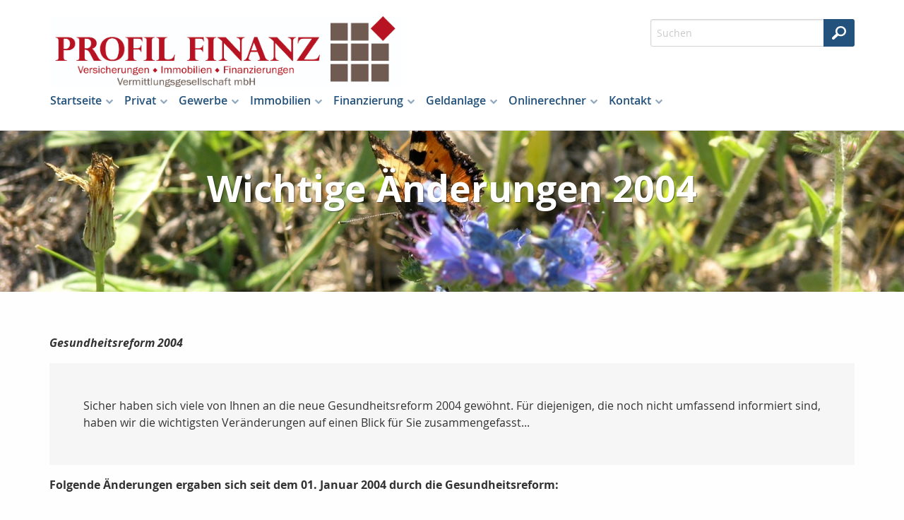

--- FILE ---
content_type: text/html;charset=UTF-8
request_url: https://www.profilfinanz.com/neu.2004.html
body_size: 10715
content:
<!DOCTYPE html><html lang="de" class="chrome no-js"><head data-host="web1"><title>Wichtige Änderungen 2004 | Profil Finanz GmbH</title><meta charset="UTF-8"/><meta property="og:title" content="Wichtige Änderungen 2004 | Profil Finanz GmbH"/><meta property="og:type" content="website"/><meta property="og:url" content="https://www.profilfinanz.com/neu.2004.html"/><meta property="og:image" content="https://www.profilfinanz.com/content.4812733.images.ymcmp.P7043854.jpg"/><meta name="thumbnail" content="https://www.profilfinanz.com/content.4812733.images.ymcmp.P7043854.jpg"/><meta property="og:image:type" content="jpg"/><meta property="og:image:width" content="3264"/><meta property="og:image:height" content="2448"/><meta property="max-image-preview" content="large"/><meta property="og:description" content="Gesundheitsreform 2004 Sicher haben sich viele von Ihnen an die neue Gesundheitsreform 2004 gewöhnt. Für diejenigen, die noch nicht umfassend informiert sind, haben wir die wichtigsten Veränderungen auf einen Blick für Sie zusammengefasst... Folgende Änderungen ergaben sich seit dem 01. Januar 2004 durch die Gesundheitsreform: In der Arztpraxis: 10,00 EURO Praxisgebühr beim Arzt und seperat beim Zahnarzt pro Quartal. Überweisungen, Vorsorgetermine sowie Schutzimpfungen sind von der"/><meta name="viewport" content="width=device-width, initial-scale=1"/><meta http-equiv="language" content="de"/><meta name="robots" content="index, follow"/><meta name="description" lang="de" content="Gesundheitsreform 2004 Sicher haben sich viele von Ihnen an die neue Gesundheitsreform 2004 gewöhnt. Für diejenigen, die noch nicht umfassend informiert sind, haben wir die wichtigsten Veränderungen auf einen Blick für Sie zusammengefasst... Folgende Änderungen ergaben sich seit dem 01. Januar 2004 durch die Gesundheitsreform: In der Arztpraxis: 10,00 EURO Praxisgebühr beim Arzt und seperat beim Zahnarzt pro Quartal. Überweisungen, Vorsorgetermine sowie Schutzimpfungen sind von der"/><meta name="keywords" content=""/><meta name="news_keywords" content=""/><meta http-equiv="cache-control" content="public, max-age=1800, s-maxage=1800, must-revalidate"/><meta http-equiv="pragma" content="public"/><meta http-equiv="expires" content="Sat, 31 Jan 2026 22:27:10 GMT"/><meta name="generator" content="FAD - Fast Application Development Server"/><link rel="shortcut icon" href="/skins/images/fullscreen/white/favicon.ico" type="image/x-icon"/><link rel="apple-touch-icon" href="/skins/images/fullscreen/white/favicon.ico" type="image/x-icon"/><link rel="stylesheet" type="text/css" href="/scripts/jquery/jquery-ui/1.10.2/themes/default/jquery-ui.min.css?cb=1731416161" media="screen"/><link rel="stylesheet" type="text/css" href="/scripts/jquery/jquery-ui/1.10.2/themes/default/jquery-ui.structure.min.css?cb=1731416161" media="screen"/><link rel="stylesheet" type="text/css" href="/scripts/jquery/jquery-ui/1.10.2/themes/default/jquery-ui.theme.min.css?cb=1731416161" media="screen"/><link rel="stylesheet" type="text/css" href="/scripts/public.css?cb=1752575001" media="screen"/><link rel="stylesheet" type="text/css" href="/skins/css/default.css?cb=1731416228" media="screen"/><link rel="stylesheet" type="text/css" href="/cms.share.css.iconsprite.css" media="all"/><link rel="stylesheet" type="text/css" href="/skins/css/normalize/4.2.0/normalize.min.css?cb=1731416228" media="all"/><link rel="stylesheet" type="text/css" href="/skins/css/ui.totop.css?cb=1731416228" media="all"/><link rel="stylesheet" type="text/css" href="/skins/js/swiper/3.1.2/css/swiper.min.css?cb=1731416230" media="all"/><link rel="stylesheet" type="text/css" href="/skins/css/foundation.min.css?cb=1731416228" media="all"/><link rel="stylesheet" type="text/css" href="/skins/css/component.css?cb=1731416228" media="all"/><link rel="stylesheet" type="text/css" href="/scripts/font-awesome/css/font-awesome.min.css?cb=1731416161" media="screen"/><link rel="stylesheet" type="text/css" href="/skins/css/fullscreen.css?cb=1731416228" media="all"/><link rel="stylesheet" type="text/css" href="/fullscreen_white.css" media="all"/><script type="text/javascript" data-type="text/javascript" src="/skins/js/hyphenator/Hyphenator_Loader.js?cb=1731416230" data-cookieconsent="necessary">/*41b6f6c7c2812d3d1acd9c73e8c641c7*/</script><script type="text/javascript" data-type="text/javascript" src="/scripts/jquery/2.1.4/jquery.min.js?cb=1731416161" data-cookieconsent="necessary">/*5b91cb4fa631790ec8b741eed0330cd1*/</script><script type="text/javascript" data-type="text/javascript" src="/scripts/jquery/jquery-ui/1.12.1/jquery-ui.min.js?cb=1731416161" data-cookieconsent="necessary">/*8ee9ce4eccf8d9a1e0cc23684c8b5c77*/</script><script type="text/javascript">
      session = 'PHPSESSID=2ehsgq0v6f5pa3eeotanm0k5sv';
    </script><script type="text/javascript" data-type="text/javascript" src="/scripts.ajax.js?cb=1731416201" data-cookieconsent="necessary">/*bca3630b4a1d4ca04e5c713ac6689bcd*/</script><script type="text/javascript">
      function setsubmit(t) {
        submit = t;
      };
    </script><script type="text/javascript" src="/public/fad-server/class/cms/mod/cookieconsent/cookieconsent.js">/*cookieconsent*/</script><script type="text/javascript">
        document.addEventListener( 'DOMContentLoaded' , function () {
          if (fad_cookieconsent) {
            fad_cookieconsent.init( {
              display : '',
              module : '4911706',
              maxage : '30'
            } );

            
            fad_cookieconsent.run();
            
          }
        } );
      </script></head><body itemscope="itemscope" itemtype="http://schema.org/WebPage" class="neu.2004 default"><div id="preloader"><div id="status" class="sk-fading-circle"><div class="sk-circle1 sk-circle"> </div><div class="sk-circle2 sk-circle"> </div><div class="sk-circle3 sk-circle"> </div><div class="sk-circle4 sk-circle"> </div><div class="sk-circle5 sk-circle"> </div><div class="sk-circle6 sk-circle"> </div><div class="sk-circle7 sk-circle"> </div><div class="sk-circle8 sk-circle"> </div><div class="sk-circle9 sk-circle"> </div><div class="sk-circle10 sk-circle"> </div><div class="sk-circle11 sk-circle"> </div><div class="sk-circle12 sk-circle"> </div></div></div><div class="wrapper"><nav class="top-bar top-bar-fixed" role="navigation"><div class="scrollbar-fix"><div class="row"><div class="columns"><div class="top-bar-left"><button class="toggle-search"> </button><button class="toggle-menu"><span> </span></button><a class="top-bar-logo" href="/index.html"><img alt=" Profil Finanz GmbH" src="/logo.jpg"/></a></div><div class="top-bar-right"><div id="mod_search_form_4841289" class="mod_search_form"><form action="/suche.html" method="get" accept-charset="UTF-8" target="_self"><fieldset><input id="fad_search_form_field" name="q" placeholder="Suchen" type="text" size="30"/><input id="fad_search_form_submit" value="" type="submit"/></fieldset></form></div></div><div class="dropdown-menu"><div id="mod_search_form_4841289" class="mod_search_form"><form action="/suche.html" method="get" accept-charset="UTF-8" target="_self"><fieldset><input id="fad_search_form_field" name="q" placeholder="Suchen" type="text" size="30"/><input id="fad_search_form_submit" value="" type="submit"/></fieldset></form></div><div id="dl-menu" class="dl-menuwrapper collapsed"><ul class="dl-menu dl-menuopen"><li class="menuitem has-submenu active"><a class="page_link" href="/index.html" aria-haspopup="true">Startseite</a><ul class="dl-submenu menu-level-2"><li class="menuitem"><a class="page_link" href="/analyse.index.html">Analyse</a></li><li class="menuitem has-submenu active"><a class="page_link" href="/neu.index.html" aria-haspopup="true">Aktuelles</a><ul class="dl-submenu menu-level-3"><li class="menuitem has-submenu active"><a class="page_link" href="/neu.index.html" aria-haspopup="true">Archiv</a><ul class="dl-submenu menu-level-4"><li class="menuitem"><a class="page_link" href="/neu.2017.html">Änderungen 2017</a></li><li class="menuitem"><a class="page_link" href="/neu.2016.html">Änderungen 2016</a></li><li class="menuitem"><a class="page_link" href="/neu.2015.html">Änderungen 2015</a></li><li class="menuitem"><a class="page_link" href="/neu.2014.html">Änderungen 2014</a></li><li class="menuitem"><a class="page_link" href="/neu.2013.html">Änderungen 2013</a></li><li class="menuitem"><a class="page_link" href="/neu.2012-2.html">Neu zum 01.09.2012</a></li><li class="menuitem has-submenu"><a class="page_link" href="/neu.2012.html" aria-haspopup="true">Änderungen 2012</a><ul class="dl-submenu menu-level-5"><li class="menuitem"><a class="page_link" href="/neu.wechsel-strom-gas.html">Wechsel Strom,Gas</a></li><li class="menuitem"><a class="page_link" href="/neu.warnbutton.html">Warnbutton</a></li><li class="menuitem"><a class="page_link" href="/neu.mitbestimmung-eu-buerger.html">Mitbestimmung EU-Bürger</a></li><li class="menuitem"><a class="page_link" href="/neu.kuerzung-solarfoerderung.html">Solarförderung</a></li><li class="menuitem"><a class="page_link" href="/neu.anerkennungsgesetz-ausland-fachkraefte.html">Rechengrößen 2012</a></li></ul></li><li class="menuitem"><a class="page_link" href="/neu.2011.html">Änderungen 2011</a></li><li class="menuitem"><a class="page_link" href="/neu.2010.html">Änderungen 2010</a></li><li class="menuitem"><a class="page_link" href="/neu.2009.html">Änderungen 2009</a></li><li class="menuitem"><a class="page_link" href="/neu.2008.html">Änderungen 2008</a></li><li class="menuitem"><a class="page_link" href="/neu.2007.html">Änderungen 2007</a></li><li class="menuitem"><a class="page_link" href="/neu.2006.html">Änderungen 2006</a></li><li class="menuitem"><a class="page_link" href="/neu.2005.html">Änderungen 2005</a></li><li class="menuitem active"><a class="page_link" href="/neu.2004.html">Änderungen 2004</a></li><li class="menuitem"><a class="page_link" href="/neu.2025.html">Änderungen 2025</a></li><li class="menuitem"><a class="page_link" href="/neu.2024.html">Änderungen 2024</a></li><li class="menuitem"><a class="page_link" href="/neu.2023.html">Änderungen 2023</a></li><li class="menuitem"><a class="page_link" href="/neu.2022.html">Änderungen 2022</a></li><li class="menuitem"><a class="page_link" href="/neu.2021.html">Änderungen 2021</a></li><li class="menuitem"><a class="page_link" href="/neu.2020.html">Änderungen 2020</a></li><li class="menuitem"><a class="page_link" href="/neu.2019.html">Änderungen 2019</a></li><li class="menuitem"><a class="page_link" href="/neu.2018.html">Änderungen 2018</a></li></ul></li><li class="menuitem"><a class="page_link" href="/neu.2026.html">Änderungen 2026</a></li></ul></li><li class="menuitem"><a class="page_link" href="/Angebotsanfragen.html">Angebotsanfragen</a></li><li class="menuitem has-submenu"><a class="page_link" href="/Dokumente.html" aria-haspopup="true">Dokumente</a><ul class="dl-submenu menu-level-3"><li class="menuitem"><a class="page_link" href="/dokumente.maklervertrag.mv.html">Was ist ein Maklervertrag</a></li><li class="menuitem"><a class="page_link" href="/Kodex.html">Kodex</a></li></ul></li><li class="menuitem has-submenu"><a class="page_link" href="/geschichte.versicherung.html" aria-haspopup="true">Wissenswertes</a><ul class="dl-submenu menu-level-3"><li class="menuitem"><a class="page_link" href="/geschichte.versicherung.html">Geschichte und Entstehung der Versicherungen</a></li></ul></li><li class="menuitem"><a class="page_link" href="/suche.html">Suche</a></li><li class="menuitem"><a class="page_link" href="/lexikon.html">Lexikon</a></li><li class="menuitem"><a class="page_link" href="/Links.html">Links</a></li></ul></li><li class="menuitem has-submenu"><a class="page_link" href="/privat.index.html" aria-haspopup="true">Privat</a><ul class="dl-submenu menu-level-2"><li class="menuitem has-submenu"><a class="page_link" href="/privat.haftpflicht.index.html" aria-haspopup="true">Haftpflicht</a><ul class="dl-submenu menu-level-3"><li class="menuitem has-submenu"><a class="page_link" href="/privat.haftpflicht.privat.index.html" aria-haspopup="true">Privathaftpflicht</a><ul class="dl-submenu menu-level-4"><li class="menuitem"><a class="page_link" href="/Was-ist-eine-Privathaftpflicht.html">Was ist ...</a></li><li class="menuitem"><a class="page_link" href="/privat.privathaftpflicht.leistungen.html">Leistungen</a></li><li class="menuitem"><a class="page_link" href="/privat.privathaftpflicht.personen.html">versicherte Personen</a></li><li class="menuitem"><a class="page_link" href="/Privathaftpflicht-fuer-Kinder.html">Privathaftpflicht für Kinder</a></li></ul></li><li class="menuitem has-submenu"><a class="page_link" href="/privat.haftpflicht.diensthaftpflicht.index.html" aria-haspopup="true">Diensthaftpflicht</a><ul class="dl-submenu menu-level-4"><li class="menuitem"><a class="page_link" href="/privat.haftpflicht.diensthaftpflicht.was.html">Was ist...</a></li><li class="menuitem"><a class="page_link" href="/privat.haftpflicht.diensthaftpflicht.leistungen.html">Leistungen</a></li><li class="menuitem"><a class="page_link" href="/privat.haftpflicht.diensthaftpflicht.lehrer.html">Lehrer</a></li><li class="menuitem"><a class="page_link" href="/privat.haftpflicht.diensthaftpflicht.polizei.html">Polizei, Zoll</a></li><li class="menuitem"><a class="page_link" href="/privat.haftpflicht.diensthaftpflicht.verwaltung.html">Verwaltung</a></li><li class="menuitem"><a class="page_link" href="/privat.haftpflicht.diensthaftpflicht.richter.html">Justiz, Richter</a></li><li class="menuitem"><a class="page_link" href="/privat.haftpflicht.diensthaftpflicht.wer.html">weitere Personen</a></li><li class="menuitem"><a class="page_link" href="/privat.haftpflicht.diensthaftpflicht.schluessselschaeden.html">Schlüsselschäden</a></li></ul></li><li class="menuitem"><a class="page_link" href="/privat.haftpflicht.haus.index.html">H.u.Grundst.haft.</a></li><li class="menuitem"><a class="page_link" href="/Bauherrenhaftpflicht.html">Bauherrenhaftpflicht</a></li><li class="menuitem"><a class="page_link" href="/privat.haftpflicht.oeltank.index.html">Öltankhaftpflicht</a></li><li class="menuitem"><a class="page_link" href="/Hundehaftpflicht.html">Hundehaftpflicht</a></li><li class="menuitem"><a class="page_link" href="/Pferdehaftpflicht.html">Pferdehaftpflicht</a></li><li class="menuitem"><a class="page_link" href="/Jagdhaftpflicht.html">Jagdhaftpflicht</a></li><li class="menuitem"><a class="page_link" href="/Bootshaftpflicht.html">Boote</a></li><li class="menuitem"><a class="page_link" href="/privat.haftpflicht.drohnen.html">Drohnen</a></li></ul></li><li class="menuitem has-submenu"><a class="page_link" href="/privat.sozialversicherunge.pv.html" aria-haspopup="true">Sozialversicherung</a><ul class="dl-submenu menu-level-3"><li class="menuitem"><a class="page_link" href="/privat.sozialversicherunge.pv.html">Gesetzliche PV</a></li><li class="menuitem"><a class="page_link" href="/privat.sozialversicherung.gkv.html">Gesetzliche KV</a></li></ul></li><li class="menuitem has-submenu"><a class="page_link" href="/privat.altersvorsorge.html" aria-haspopup="true">Altersvorsorge</a><ul class="dl-submenu menu-level-3"><li class="menuitem"><a class="page_link" href="/privat.privatrente.html">Privat-Rente</a></li><li class="menuitem"><a class="page_link" href="/privat.fonds.html">Fondsgebunden</a></li><li class="menuitem has-submenu"><a class="page_link" href="/privat.betriebliche.altersvorsorge.html" aria-haspopup="true">Betr. Altersvors.</a><ul class="dl-submenu menu-level-4"><li class="menuitem"><a class="page_link" href="/privat.betriebaltersvorsorge.direkt.html">Direktversicherung</a></li><li class="menuitem"><a class="page_link" href="/privat.betrieblaltersvorsorge.pensionszusage.html">Pensionszusage</a></li><li class="menuitem"><a class="page_link" href="/privat.betrieblaltersvorsorge.unterstuetzungskassen.html">Unterst.-kasse</a></li><li class="menuitem"><a class="page_link" href="/privat.betrieblaltersvorsorge.pensionskasse.html">Pensionskasse</a></li><li class="menuitem"><a class="page_link" href="/privat.betrieblaltersvorsorge.pensionsfonds.html">Pensionsfonds</a></li><li class="menuitem"><a class="page_link" href="/privat.betrieblaltersvorsorge.besteuerung.html">Besteuerung</a></li></ul></li><li class="menuitem"><a class="page_link" href="/privat.riester.html">Riester-Rente</a></li><li class="menuitem"><a class="page_link" href="/privat.ruerup.html">Rürup-Rente</a></li><li class="menuitem"><a class="page_link" href="/privat.wohnriester.html">Wohnriester</a></li></ul></li><li class="menuitem has-submenu"><a class="page_link" href="/privat.kinder.index.html" aria-haspopup="true">Kinder</a><ul class="dl-submenu menu-level-3"><li class="menuitem"><a class="page_link" href="/privat.kinder.haftpflicht.html">Privathaftpflicht</a></li><li class="menuitem"><a class="page_link" href="/privat.kinder.unfall.html">Unfall</a></li><li class="menuitem"><a class="page_link" href="/privat.kinder.invaliditaet.html">Invalidität</a></li><li class="menuitem"><a class="page_link" href="/privat.kinder.zusatzkranken.html">Zusatzkranken</a></li><li class="menuitem"><a class="page_link" href="/privat.kinder.ausbildung.html">Ausbildung</a></li><li class="menuitem"><a class="page_link" href="/privat.kinderbu.html">Kinder-BU</a></li><li class="menuitem"><a class="page_link" href="/privat.kinder.geldanlage.html">Kindersparplan</a></li></ul></li><li class="menuitem has-submenu"><a class="page_link" href="/privat.senioren.index.html" aria-haspopup="true">Senioren</a><ul class="dl-submenu menu-level-3"><li class="menuitem"><a class="page_link" href="/privat.senioren.unfall.html">Unfall</a></li><li class="menuitem"><a class="page_link" href="/privat.senioren.sterbegeld.html">Sterbegeld</a></li><li class="menuitem"><a class="page_link" href="/Pflegeabsicherung.html">Pflegeabsicherung</a></li><li class="menuitem"><a class="page_link" href="/Rechtsschutz-fuer-Senioren.html">Rechtsschutz für Senioren</a></li></ul></li><li class="menuitem has-submenu"><a class="page_link" href="/privat.rechtsschutz.index.html" aria-haspopup="true">Rechtsschutz</a><ul class="dl-submenu menu-level-3"><li class="menuitem"><a class="page_link" href="/privat.rechtsschutz.wassollten.html">Was sollten Sie</a></li><li class="menuitem"><a class="page_link" href="/privat.rechtsschutz.vertragsarten.html">Vertragsarten</a></li><li class="menuitem"><a class="page_link" href="/privat.rechtsschutz.leistung.html">Leistungen</a></li><li class="menuitem"><a class="page_link" href="/privat.rechtsschutz.familie.html">Familien</a></li><li class="menuitem"><a class="page_link" href="/privat.rechtsschutz.singles.html">Singles</a></li><li class="menuitem"><a class="page_link" href="/privat.rechtsschutz.senioren.html">Senioren</a></li><li class="menuitem"><a class="page_link" href="/privat.rechtsschutz.verkehr.index.html">Rund um das KFZ</a></li><li class="menuitem"><a class="page_link" href="/privat.rechtsschutz.arbeitsrecht.html">Arbeit und Beruf</a></li><li class="menuitem"><a class="page_link" href="/privat.rechtsschutz.wug.html">Wohnungen und Grundstücke</a></li><li class="menuitem"><a class="page_link" href="/privat.rechtsschutz.internet.html">Internet</a></li></ul></li><li class="menuitem has-submenu"><a class="page_link" href="/privat.ausland.index.html" aria-haspopup="true">Reisen</a><ul class="dl-submenu menu-level-3"><li class="menuitem"><a class="page_link" href="/privat.ausland.reise.html">Reise-Krankenv.</a></li><li class="menuitem"><a class="page_link" href="/privat.ausland.ruecktritt.html">Reiserücktritt</a></li><li class="menuitem"><a class="page_link" href="/privat.ausland.gepaeck.html">Reisegepäck</a></li></ul></li><li class="menuitem has-submenu"><a class="page_link" href="/privat.tiere.html" aria-haspopup="true">Tiere</a><ul class="dl-submenu menu-level-3"><li class="menuitem"><a class="page_link" href="/privat.tierkrankenversicherung.html">Tierkrankenversicherung</a></li><li class="menuitem"><a class="page_link" href="/privat.hunde.index.html">Hundehaftpflicht</a></li><li class="menuitem"><a class="page_link" href="/privat.pferde.html">Pferdehaftpflicht</a></li></ul></li><li class="menuitem has-submenu"><a class="page_link" href="/privat.kraftfahrtversicherung.html" aria-haspopup="true">Kraftfahrtversicherung</a><ul class="dl-submenu menu-level-3"><li class="menuitem has-submenu"><a class="page_link" href="/privat.kraftfahrtversicherung.automobil.html" aria-haspopup="true">Automobil</a><ul class="dl-submenu menu-level-4"><li class="menuitem"><a class="page_link" href="/privat.kraftfahrtversicherung.auto.haftpflicht.html">Haftpflicht</a></li><li class="menuitem"><a class="page_link" href="/privat.kraftfahrtversicherung.auto.kasko.html">Teil- oder Vollkasko</a></li><li class="menuitem"><a class="page_link" href="/privat.kraftfahrtversicherung.auto.leistung.html">Leistungen und Schutzbrief</a></li><li class="menuitem"><a class="page_link" href="/privat.kraftfahrtversicherung.auto.systeme.html">Systeme und Schadensfreiheitsklassen </a></li><li class="menuitem"><a class="page_link" href="/privat.kfz.vergleich.html">Vergleich</a></li><li class="menuitem"><a class="page_link" href="/privat.kfz.insassen.html">Insassenversicherung</a></li></ul></li><li class="menuitem"><a class="page_link" href="/Rechtsschutz-Kfz.html">Rechtsschutz Kfz</a></li><li class="menuitem"><a class="page_link" href="/privat.mopedversicherung.html">Mopedversicherung</a></li><li class="menuitem"><a class="page_link" href="/privat.motorradversicherung.html">Motorradversicherung</a></li><li class="menuitem"><a class="page_link" href="/privat.lieferwagen.html">Lieferwagenversicherung</a></li><li class="menuitem"><a class="page_link" href="/privat.wohnmobil.html">Wohnmobil</a></li></ul></li><li class="menuitem has-submenu"><a class="page_link" href="/privat.vollmachten_verfuegungen.html" aria-haspopup="true">Vollmachten u. Verfügungen</a><ul class="dl-submenu menu-level-3"><li class="menuitem"><a class="page_link" href="/privat.vollmachten-u.-verfuegungen.patientenverfuegung.html">Patientenverfügung</a></li><li class="menuitem"><a class="page_link" href="/privat.vollmachten-u.-verfuegungen.html">Vorsorgevollmacht</a></li><li class="menuitem"><a class="page_link" href="/privat.vollmachten-u.-verfuegungen.Sorgerechtsverfuegung.html">Sorgerechtsverfügung</a></li></ul></li><li class="menuitem has-submenu"><a class="page_link" href="/privat.arbeitskraftabsicherung.html" aria-haspopup="true">Arbeitskraftabsicherung</a><ul class="dl-submenu menu-level-3"><li class="menuitem"><a class="page_link" href="/privat.erwerbsunfaehigkeit.html">Erwerbsunfähigkeit</a></li><li class="menuitem has-submenu"><a class="page_link" href="/privat.unfall.html" aria-haspopup="true">Unfallversicherung</a><ul class="dl-submenu menu-level-4"><li class="menuitem"><a class="page_link" href="/privat.unfall.was.html">Was ist eine Unfallversicherung</a></li><li class="menuitem"><a class="page_link" href="/privat.unfall.leistung.html">Leistungen</a></li><li class="menuitem"><a class="page_link" href="/Kinderunfallversicherung.html">Kinderunfallversicherung</a></li><li class="menuitem"><a class="page_link" href="/privat.unfall.gliedertaxe.html">Gliedertaxe</a></li></ul></li><li class="menuitem"><a class="page_link" href="/privat.grundfaehigkeit.html">Grundfähigkeit</a></li><li class="menuitem"><a class="page_link" href="/privat.funktionsinvaliditaet.html">Funktionsinvalidität</a></li><li class="menuitem"><a class="page_link" href="/privat.dienstunfaehigkeitsversicherung.html">Dienstunfähigkeit</a></li><li class="menuitem"><a class="page_link" href="/privat.dreaddeseasepflege.html">Schwere Krankheiten</a></li><li class="menuitem"><a class="page_link" href="/privat.berufsunfaehigkeit.html">Berufsunfähigkeit</a></li></ul></li><li class="menuitem has-submenu"><a class="page_link" href="/privat.boote.html" aria-haspopup="true">Boote</a><ul class="dl-submenu menu-level-3"><li class="menuitem"><a class="page_link" href="/privat.bootskaskoversicherung.html">Bootskaskoversicherung</a></li><li class="menuitem"><a class="page_link" href="/privat.bootshaftpflicht.html">Haftpflicht</a></li></ul></li><li class="menuitem has-submenu"><a class="page_link" href="/privat.kv.index.html" aria-haspopup="true">Krankenversicherung</a><ul class="dl-submenu menu-level-3"><li class="menuitem has-submenu"><a class="page_link" href="/privat.kv.pkv.index.html" aria-haspopup="true">Private KV</a><ul class="dl-submenu menu-level-4"><li class="menuitem"><a class="page_link" href="/privat.kv.pkv.was.html">Was ist...</a></li><li class="menuitem"><a class="page_link" href="/privat.kv.pkv.leistungen.html">Leistungen</a></li><li class="menuitem"><a class="page_link" href="/privat.kv.pkv.ambulant.html">Ambulant</a></li><li class="menuitem"><a class="page_link" href="/privat.kv.zahnzusatz.index.html">Zahnzusatz</a></li><li class="menuitem"><a class="page_link" href="/privat.kv.pkv.zahn.html">Zahnversicherung</a></li><li class="menuitem"><a class="page_link" href="/privat.kv.pkv.stationaer.html">Stationärer Versicherungsschutz</a></li><li class="menuitem"><a class="page_link" href="/privat.kv.pkv.pflegezusatz.html">Pflegezusatz</a></li><li class="menuitem"><a class="page_link" href="/privat.kv.pkv.pflege.html">Pflegeversicherung</a></li><li class="menuitem"><a class="page_link" href="/privat.kv.pkv.krankentagegeld.html">Krankentagegeld</a></li><li class="menuitem"><a class="page_link" href="/privat.kv.pkv.krankenhaustagegeld.html">Krankenhaus- Tagegeld</a></li><li class="menuitem"><a class="page_link" href="/privat.kv.krankenzusatz.index.html">Zusatz KV</a></li></ul></li><li class="menuitem"><a class="page_link" href="/Gesetzliche-Krankenversicherung.html">Gesetzliche KV</a></li><li class="menuitem"><a class="page_link" href="/privat.kv.pkv.vergleich.html">Vergleich</a></li></ul></li><li class="menuitem has-submenu"><a class="page_link" href="/privat.hinterbliebenen.html" aria-haspopup="true">Hinterbliebenen Absicherung</a><ul class="dl-submenu menu-level-3"><li class="menuitem"><a class="page_link" href="/privat.hinterbliebenen.risikoleben.html">Risikoleben</a></li><li class="menuitem"><a class="page_link" href="/Kreditausfallversicherung.html">Kreditausfallversicherung</a></li><li class="menuitem"><a class="page_link" href="/Sterbegeldversicherung.html">Sterbegeldversicherung</a></li></ul></li><li class="menuitem has-submenu"><a class="page_link" href="/privat.pflegeabsicherung.html" aria-haspopup="true">Pflegeabsicherung</a><ul class="dl-submenu menu-level-3"><li class="menuitem"><a class="page_link" href="/gesetzliche-Pflegeversicherung.html">gesetzliche PV</a></li><li class="menuitem"><a class="page_link" href="/privat.pflegeversicherung.html">Pflegeversicherung</a></li><li class="menuitem"><a class="page_link" href="/privat.pflege-Bahr.html">Pflege-Bahr</a></li></ul></li><li class="menuitem has-submenu"><a class="page_link" href="/privat.eigentumsabsicherung.html" aria-haspopup="true">Eigentumsabsicherung</a><ul class="dl-submenu menu-level-3"><li class="menuitem has-submenu"><a class="page_link" href="/privat.hausrat.index.html" aria-haspopup="true">Hausrat</a><ul class="dl-submenu menu-level-4"><li class="menuitem"><a class="page_link" href="/privat.hausrat.zusatz.html">Zusatzversicherung Deckungserw.</a></li><li class="menuitem"><a class="page_link" href="/privat.hausrat.wasistdas.html">Was ist Hausrat</a></li><li class="menuitem"><a class="page_link" href="/privat.hausrat.unterversicherung.html">Richtig vers.</a></li><li class="menuitem"><a class="page_link" href="/privat.hausrat.mitversichert.html">Mitversichert</a></li></ul></li><li class="menuitem has-submenu"><a class="page_link" href="/privat.gebaeude.html" aria-haspopup="true">Wohngebäude</a><ul class="dl-submenu menu-level-4"><li class="menuitem"><a class="page_link" href="/privat.gebaeude.risiken.html">Risiken und Versicherungsschäden</a></li><li class="menuitem"><a class="page_link" href="/privat.gebaeude.wieversichert.html">Wie und was ist versichert</a></li><li class="menuitem"><a class="page_link" href="/privat.gebaeude.verpflichtungen.html">Verpflichtungen und Totalschaden</a></li><li class="menuitem"><a class="page_link" href="/privat.gebaeude.feuerrohbau.html">Feuerrohbau</a></li><li class="menuitem"><a class="page_link" href="/privat.gebaeude.deckungserweiterung.html">Deckungserw.</a></li></ul></li><li class="menuitem"><a class="page_link" href="/Privathaftpflicht.html">Privathaftpflicht</a></li><li class="menuitem"><a class="page_link" href="/Haus-und-Grundstueck.html">Haus und Grundstück Haftpflicht</a></li><li class="menuitem"><a class="page_link" href="/Rechtsschutz-fuer-Eigentuemer-und-Mieter.html">Rechtsschutz</a></li></ul></li><li class="menuitem has-submenu"><a class="page_link" href="/privat.bauleistung.index.html" aria-haspopup="true">Bauvorhaben</a><ul class="dl-submenu menu-level-3"><li class="menuitem"><a class="page_link" href="/privat.bauleistung.wasundwie.html">Was und wie hoch</a></li><li class="menuitem"><a class="page_link" href="/privat.bauleistungsversicherung.html">Bauleistungsversicherung</a></li><li class="menuitem"><a class="page_link" href="/privat.bauvorhaben.bauherren.index.html">Bauherrenhaftpflicht</a></li><li class="menuitem has-submenu"><a class="page_link" href="/privat.baufinanzierung.html" aria-haspopup="true">Baufinanzierung</a><ul class="dl-submenu menu-level-4"><li class="menuitem"><a class="page_link" href="/Wohnriester.html">Wohnriester</a></li></ul></li><li class="menuitem has-submenu"><a class="page_link" href="/privat.bausparen.html" aria-haspopup="true">Bausparen</a><ul class="dl-submenu menu-level-4"><li class="menuitem"><a class="page_link" href="/Wohnriester-Bausparen.html">Wohnriester</a></li></ul></li></ul></li></ul></li><li class="menuitem has-submenu"><a class="page_link" href="/gewerbe.index.html" aria-haspopup="true">Gewerbe</a><ul class="dl-submenu menu-level-2"><li class="menuitem has-submenu"><a class="page_link" href="/gewerbe.sach.index.html" aria-haspopup="true">Sach</a><ul class="dl-submenu menu-level-3"><li class="menuitem"><a class="page_link" href="/gewerbe.photovoltaik.html">Photovoltaikanlage</a></li><li class="menuitem"><a class="page_link" href="/gewerbe.praxisausfall.index.html">Praxisausfall</a></li><li class="menuitem"><a class="page_link" href="/gewerbe.mietverlust.index.html">Mietverlust</a></li><li class="menuitem"><a class="page_link" href="/gewerbe.maschinen.index.html">Maschinen</a></li><li class="menuitem"><a class="page_link" href="/gewerbe.elektronikversicherung.index.html">Elektronik</a></li><li class="menuitem"><a class="page_link" href="/gewerbe.betriebsunterbrechungsvers.index.html">Betriebsunterbrechung</a></li><li class="menuitem"><a class="page_link" href="/gewerbe.itversicherung.index.html">IT-Versicherung</a></li><li class="menuitem"><a class="page_link" href="/gewerbe.feuerversicherung.index.html">Feuer</a></li><li class="menuitem"><a class="page_link" href="/gewerbe.ertragsschaden.index.html">Ertragsschaden</a></li><li class="menuitem"><a class="page_link" href="/gewerbe.betriebsinhalt.index.html">Betriebsinhalt</a></li><li class="menuitem"><a class="page_link" href="/gewerbe.betriebsgebaeude.index.html">Betriebsgebäude</a></li></ul></li><li class="menuitem has-submenu"><a class="page_link" href="/gewerbe.haftpflicht.index.html" aria-haspopup="true">Haftpflicht</a><ul class="dl-submenu menu-level-3"><li class="menuitem"><a class="page_link" href="/gewerbe.vermoegensschadenhaftpflicht.index.html">Vermögensschäden</a></li><li class="menuitem"><a class="page_link" href="/gewerbe.produkthaftpflicht.index.html">Produkthaftpflicht</a></li><li class="menuitem"><a class="page_link" href="/gewerbe.betriebshaftpflicht.index.html">Betriebshaftpflicht</a></li><li class="menuitem"><a class="page_link" href="/gewerbe.berufshaftpflicht.index.html">Berufshaftpflicht</a></li></ul></li><li class="menuitem"><a class="page_link" href="/gewerbe.manager.index.html">Manager</a></li><li class="menuitem"><a class="page_link" href="/gewerbe.vertrauensschaden.index.html">Vertrauensschäden</a></li><li class="menuitem"><a class="page_link" href="/gewerbe.fuhrpark.index.html">Fuhrpark</a></li><li class="menuitem has-submenu"><a class="page_link" href="/gewerbe.transport.index.html" aria-haspopup="true">Transport</a><ul class="dl-submenu menu-level-3"><li class="menuitem"><a class="page_link" href="/gewerbe.transport.deckung.html">Deckungsmöglichkeiten</a></li><li class="menuitem"><a class="page_link" href="/gewerbe.transport.warentransport.html">Warentransport</a></li><li class="menuitem"><a class="page_link" href="/gewerbe.transport.werkverkehr.html">Werkverkehr</a></li><li class="menuitem"><a class="page_link" href="/gewerbe.transport.frachtfuehrer.html">Frachtführer</a></li><li class="menuitem"><a class="page_link" href="/gewerbe.transport.betriebsunterbrechung.html">Betriebsunterbr.</a></li></ul></li><li class="menuitem"><a class="page_link" href="/gewerbe.messevers.index.html">Messe</a></li><li class="menuitem"><a class="page_link" href="/gewerbe.vermieterrs.index.html">Vermieterrechtsschutz</a></li><li class="menuitem"><a class="page_link" href="/gewerbe.bauleistung.index.html">Bauleistung</a></li><li class="menuitem"><a class="page_link" href="/gewerbe.bauunterbrechung.index.html">Bauunterbrechung</a></li><li class="menuitem"><a class="page_link" href="/gewerbe.montage.index.html">Montage</a></li><li class="menuitem"><a class="page_link" href="/gewerbe.umwelt.index.html">Umwelt</a></li><li class="menuitem"><a class="page_link" href="/Gruppenunfallversicherung.html">Gruppenunfallversicherung</a></li><li class="menuitem has-submenu"><a class="page_link" href="/gewerbe.betriebliche-altersvorsorge.html" aria-haspopup="true">Betriebliche Altersvorsorge</a><ul class="dl-submenu menu-level-3"><li class="menuitem"><a class="page_link" href="/gewerbe.unterstuetzungskassen.html">Unterstützungskassen</a></li><li class="menuitem"><a class="page_link" href="/gewerbe.pensionszusage.html">Pensionszusage</a></li><li class="menuitem"><a class="page_link" href="/gewerbe.direktversicherung.html">Direktversicherung</a></li></ul></li><li class="menuitem has-submenu"><a class="page_link" href="/gewerbe.kaution.html" aria-haspopup="true">Kaution</a><ul class="dl-submenu menu-level-3"><li class="menuitem"><a class="page_link" href="/gewerbe.kaution.liquiditaet.html">Liquidität</a></li><li class="menuitem"><a class="page_link" href="/gewerbe.kreditversicherung.index.html">Kreditversicherung</a></li><li class="menuitem"><a class="page_link" href="/gewerbe.warenkredit.forderungsausfall.html">Warenkredit</a></li></ul></li><li class="menuitem has-submenu"><a class="page_link" href="/gewerbe.firmenrechtsschutz.index.html" aria-haspopup="true">Firmenrechtsschutz</a><ul class="dl-submenu menu-level-3"><li class="menuitem"><a class="page_link" href="/gewerbe.firmenrechtsschutz.personenkreis.html">Personenkreis u. Firmen-RS</a></li><li class="menuitem"><a class="page_link" href="/gewerbe.firmenrechtsschutz.wohnungsrs.html">Wohnung und Grundstück-RS</a></li><li class="menuitem"><a class="page_link" href="/gewerbe.firmenrechtsschutz.verwaltungsrs.html">Verwaltung- RS</a></li><li class="menuitem"><a class="page_link" href="/gewerbe.firmenrechtsschutz.vertragsrs.html">Vertrag,Sachen - RS</a></li><li class="menuitem"><a class="page_link" href="/gewerbe.firmenrechtsschutz.strafrs.html">Straf- RS</a></li><li class="menuitem"><a class="page_link" href="/gewerbe.firmenrechtsschutz.steuerrs.html">Steuer- RS</a></li></ul></li></ul></li><li class="menuitem has-submenu"><a class="page_link" href="/Immobilien.html" aria-haspopup="true">Immobilien</a><ul class="dl-submenu menu-level-2"><li class="menuitem"><a class="page_link" href="/Angebote.html">Angebote</a></li></ul></li><li class="menuitem has-submenu"><a class="page_link" href="/finanzierung.index.html" aria-haspopup="true">Finanzierung</a><ul class="dl-submenu menu-level-2"><li class="menuitem"><a class="page_link" href="/finanzierung.konsumentenkredite.html">Konsumentenkredit</a></li><li class="menuitem"><a class="page_link" href="/Baufinanzierung.html">Baufinanzierung</a></li></ul></li><li class="menuitem has-submenu"><a class="page_link" href="/investment.index.html" aria-haspopup="true">Geldanlage</a><ul class="dl-submenu menu-level-2"><li class="menuitem has-submenu"><a class="page_link" href="/investment.fonds.offen.index.html" aria-haspopup="true">Offene Fonds</a><ul class="dl-submenu menu-level-3"><li class="menuitem"><a class="page_link" href="/investment.fonds.offen.aktienfonds.html">Aktienfonds</a></li><li class="menuitem"><a class="page_link" href="/investment.fonds.offen.offeneimmofonds.html">Immobilienfonds</a></li></ul></li><li class="menuitem"><a class="page_link" href="/investment.fondspolicen.index.html">Fondspolicen</a></li><li class="menuitem"><a class="page_link" href="/investment.aktien.index.html">Aktien</a></li><li class="menuitem"><a class="page_link" href="/investment.alternativen.index.html">Trends und Alternativen</a></li><li class="menuitem has-submenu"><a class="page_link" href="/extern.ebase.index.html" aria-haspopup="true">ebase</a><ul class="dl-submenu menu-level-3"><li class="menuitem"><a class="page_link" href="/extern.ebase.index.html">Über ebase</a></li><li class="menuitem"><a class="page_link" href="/extern.ebase.vorteile.html">Die Vorteile des ebase-Depots</a></li><li class="menuitem"><a class="page_link" href="/extern.ebase.zugang.html">Kundenzugang</a></li></ul></li><li class="menuitem"><a class="page_link" href="/extern.ksc.zugang.html">KundenServiceCenter</a></li></ul></li><li class="menuitem has-submenu"><a class="page_link" href="/tarifrechner.index.html" aria-haspopup="true">Onlinerechner</a><ul class="dl-submenu menu-level-2"><li class="menuitem"><a class="page_link" href="/Angebotsanfrage.html">Angebotsanfragen</a></li></ul></li><li class="menuitem has-submenu"><a class="page_link" href="/Kontakt.html" aria-haspopup="true">Kontakt</a><ul class="dl-submenu menu-level-2"><li class="menuitem"><a class="page_link" href="/datenschutz.html">Datenschutz</a></li><li class="menuitem"><a class="page_link" href="/anfahrt.html">Anfahrt</a></li><li class="menuitem"><a class="page_link" href="/Impressum.html">Impressum</a></li><li class="menuitem"><a class="page_link" href="/beratung.html">Persönliche Beratung</a></li><li class="menuitem"><a class="page_link" href="/Erstinformation.html">Erstinformation</a></li></ul></li></ul></div><ul class="menu mega-menu"><li class="menuitem has-submenu active"><a class="page_link" href="/index.html" aria-haspopup="true">Startseite</a><ul class="submenu menu-level-2"><div class="menu-column"><li><a href="/analyse.index.html">Analyse</a></li><li><a href="/neu.index.html" class="selected">Aktuelles</a><ul class="submenu menu-level-3"><li><a href="/neu.index.html" class="selected">Archiv</a></li><li><a href="/neu.2026.html">Änderungen 2026</a></li></ul></li></div><div class="menu-column"><li><a href="/Angebotsanfragen.html">Angebotsanfragen</a></li><li><a href="/Dokumente.html">Dokumente</a><ul class="submenu menu-level-3"><li><a href="/dokumente.maklervertrag.mv.html">Was ist ein Maklervertrag</a></li><li><a href="/Kodex.html">Kodex</a></li></ul></li></div><div class="menu-column"><li><a href="/geschichte.versicherung.html">Wissenswertes</a><ul class="submenu menu-level-3"><li><a href="/geschichte.versicherung.html">Geschichte und Entstehung der Versicherungen</a></li></ul></li><li><a href="/suche.html">Suche</a></li><li><a href="/lexikon.html">Lexikon</a></li></div><div class="menu-column"><li><a href="/Links.html">Links</a></li></div></ul></li><li class="menuitem has-submenu"><a class="page_link" href="/privat.index.html" aria-haspopup="true">Privat</a><ul class="submenu menu-level-2"><div class="menu-column"><li><a href="/privat.haftpflicht.index.html">Haftpflicht</a><ul class="submenu menu-level-3"><li><a href="/privat.haftpflicht.privat.index.html">Privathaftpflicht</a></li><li><a href="/privat.haftpflicht.diensthaftpflicht.index.html">Diensthaftpflicht</a></li><li><a href="/privat.haftpflicht.haus.index.html">H.u.Grundst.haft.</a></li><li><a href="/Bauherrenhaftpflicht.html">Bauherrenhaftpflicht</a></li><li><a href="/privat.haftpflicht.oeltank.index.html">Öltankhaftpflicht</a></li><li><a href="/Hundehaftpflicht.html">Hundehaftpflicht</a></li><li><a href="/Pferdehaftpflicht.html">Pferdehaftpflicht</a></li><li><a href="/Jagdhaftpflicht.html">Jagdhaftpflicht</a></li><li><a href="/Bootshaftpflicht.html">Boote</a></li><li><a href="/privat.haftpflicht.drohnen.html">Drohnen</a></li></ul></li><li><a href="/privat.sozialversicherunge.pv.html">Sozialversicherung</a><ul class="submenu menu-level-3"><li><a href="/privat.sozialversicherunge.pv.html">Gesetzliche PV</a></li><li><a href="/privat.sozialversicherung.gkv.html">Gesetzliche KV</a></li></ul></li><li><a href="/privat.altersvorsorge.html">Altersvorsorge</a><ul class="submenu menu-level-3"><li><a href="/privat.privatrente.html">Privat-Rente</a></li><li><a href="/privat.fonds.html">Fondsgebunden</a></li><li><a href="/privat.betriebliche.altersvorsorge.html">Betr. Altersvors.</a></li><li><a href="/privat.riester.html">Riester-Rente</a></li><li><a href="/privat.ruerup.html">Rürup-Rente</a></li><li><a href="/privat.wohnriester.html">Wohnriester</a></li></ul></li></div><div class="menu-column"><li><a href="/privat.kinder.index.html">Kinder</a><ul class="submenu menu-level-3"><li><a href="/privat.kinder.haftpflicht.html">Privathaftpflicht</a></li><li><a href="/privat.kinder.unfall.html">Unfall</a></li><li><a href="/privat.kinder.invaliditaet.html">Invalidität</a></li><li><a href="/privat.kinder.zusatzkranken.html">Zusatzkranken</a></li><li><a href="/privat.kinder.ausbildung.html">Ausbildung</a></li><li><a href="/privat.kinderbu.html">Kinder-BU</a></li><li><a href="/privat.kinder.geldanlage.html">Kindersparplan</a></li></ul></li><li><a href="/privat.senioren.index.html">Senioren</a><ul class="submenu menu-level-3"><li><a href="/privat.senioren.unfall.html">Unfall</a></li><li><a href="/privat.senioren.sterbegeld.html">Sterbegeld</a></li><li><a href="/Pflegeabsicherung.html">Pflegeabsicherung</a></li><li><a href="/Rechtsschutz-fuer-Senioren.html">Rechtsschutz für Senioren</a></li></ul></li><li><a href="/privat.rechtsschutz.index.html">Rechtsschutz</a><ul class="submenu menu-level-3"><li><a href="/privat.rechtsschutz.wassollten.html">Was sollten Sie</a></li><li><a href="/privat.rechtsschutz.vertragsarten.html">Vertragsarten</a></li><li><a href="/privat.rechtsschutz.leistung.html">Leistungen</a></li><li><a href="/privat.rechtsschutz.familie.html">Familien</a></li><li><a href="/privat.rechtsschutz.singles.html">Singles</a></li><li><a href="/privat.rechtsschutz.senioren.html">Senioren</a></li><li><a href="/privat.rechtsschutz.verkehr.index.html">Rund um das KFZ</a></li><li><a href="/privat.rechtsschutz.arbeitsrecht.html">Arbeit und Beruf</a></li><li><a href="/privat.rechtsschutz.wug.html">Wohnungen und Grundstücke</a></li><li><a href="/privat.rechtsschutz.internet.html">Internet</a></li></ul></li><li><a href="/privat.ausland.index.html">Reisen</a><ul class="submenu menu-level-3"><li><a href="/privat.ausland.reise.html">Reise-Krankenv.</a></li><li><a href="/privat.ausland.ruecktritt.html">Reiserücktritt</a></li><li><a href="/privat.ausland.gepaeck.html">Reisegepäck</a></li></ul></li></div><div class="menu-column"><li><a href="/privat.tiere.html">Tiere</a><ul class="submenu menu-level-3"><li><a href="/privat.tierkrankenversicherung.html">Tierkrankenversicherung</a></li><li><a href="/privat.hunde.index.html">Hundehaftpflicht</a></li><li><a href="/privat.pferde.html">Pferdehaftpflicht</a></li></ul></li><li><a href="/privat.kraftfahrtversicherung.html">Kraftfahrtversicherung</a><ul class="submenu menu-level-3"><li><a href="/privat.kraftfahrtversicherung.automobil.html">Automobil</a></li><li><a href="/Rechtsschutz-Kfz.html">Rechtsschutz Kfz</a></li><li><a href="/privat.mopedversicherung.html">Mopedversicherung</a></li><li><a href="/privat.motorradversicherung.html">Motorradversicherung</a></li><li><a href="/privat.lieferwagen.html">Lieferwagenversicherung</a></li><li><a href="/privat.wohnmobil.html">Wohnmobil</a></li></ul></li><li><a href="/privat.vollmachten_verfuegungen.html">Vollmachten u. Verfügungen</a><ul class="submenu menu-level-3"><li><a href="/privat.vollmachten-u.-verfuegungen.patientenverfuegung.html">Patientenverfügung</a></li><li><a href="/privat.vollmachten-u.-verfuegungen.html">Vorsorgevollmacht</a></li><li><a href="/privat.vollmachten-u.-verfuegungen.Sorgerechtsverfuegung.html">Sorgerechtsverfügung</a></li></ul></li><li><a href="/privat.arbeitskraftabsicherung.html">Arbeitskraftabsicherung</a><ul class="submenu menu-level-3"><li><a href="/privat.erwerbsunfaehigkeit.html">Erwerbsunfähigkeit</a></li><li><a href="/privat.unfall.html">Unfallversicherung</a></li><li><a href="/privat.grundfaehigkeit.html">Grundfähigkeit</a></li><li><a href="/privat.funktionsinvaliditaet.html">Funktionsinvalidität</a></li><li><a href="/privat.dienstunfaehigkeitsversicherung.html">Dienstunfähigkeit</a></li><li><a href="/privat.dreaddeseasepflege.html">Schwere Krankheiten</a></li><li><a href="/privat.berufsunfaehigkeit.html">Berufsunfähigkeit</a></li></ul></li><li><a href="/privat.boote.html">Boote</a><ul class="submenu menu-level-3"><li><a href="/privat.bootskaskoversicherung.html">Bootskaskoversicherung</a></li><li><a href="/privat.bootshaftpflicht.html">Haftpflicht</a></li></ul></li></div><div class="menu-column"><li><a href="/privat.kv.index.html">Krankenversicherung</a><ul class="submenu menu-level-3"><li><a href="/privat.kv.pkv.index.html">Private KV</a></li><li><a href="/Gesetzliche-Krankenversicherung.html">Gesetzliche KV</a></li><li><a href="/privat.kv.pkv.vergleich.html">Vergleich</a></li></ul></li><li><a href="/privat.hinterbliebenen.html">Hinterbliebenen Absicherung</a><ul class="submenu menu-level-3"><li><a href="/privat.hinterbliebenen.risikoleben.html">Risikoleben</a></li><li><a href="/Kreditausfallversicherung.html">Kreditausfallversicherung</a></li><li><a href="/Sterbegeldversicherung.html">Sterbegeldversicherung</a></li></ul></li><li><a href="/privat.pflegeabsicherung.html">Pflegeabsicherung</a><ul class="submenu menu-level-3"><li><a href="/gesetzliche-Pflegeversicherung.html">gesetzliche PV</a></li><li><a href="/privat.pflegeversicherung.html">Pflegeversicherung</a></li><li><a href="/privat.pflege-Bahr.html">Pflege-Bahr</a></li></ul></li><li><a href="/privat.eigentumsabsicherung.html">Eigentumsabsicherung</a><ul class="submenu menu-level-3"><li><a href="/privat.hausrat.index.html">Hausrat</a></li><li><a href="/privat.gebaeude.html">Wohngebäude</a></li><li><a href="/Privathaftpflicht.html">Privathaftpflicht</a></li><li><a href="/Haus-und-Grundstueck.html">Haus und Grundstück Haftpflicht</a></li><li><a href="/Rechtsschutz-fuer-Eigentuemer-und-Mieter.html">Rechtsschutz</a></li></ul></li><li><a href="/privat.bauleistung.index.html">Bauvorhaben</a><ul class="submenu menu-level-3"><li><a href="/privat.bauleistung.wasundwie.html">Was und wie hoch</a></li><li><a href="/privat.bauleistungsversicherung.html">Bauleistungsversicherung</a></li><li><a href="/privat.bauvorhaben.bauherren.index.html">Bauherrenhaftpflicht</a></li><li><a href="/privat.baufinanzierung.html">Baufinanzierung</a></li><li><a href="/privat.bausparen.html">Bausparen</a></li></ul></li></div></ul></li><li class="menuitem has-submenu"><a class="page_link" href="/gewerbe.index.html" aria-haspopup="true">Gewerbe</a><ul class="submenu menu-level-2"><div class="menu-column"><li><a href="/gewerbe.sach.index.html">Sach</a><ul class="submenu menu-level-3"><li><a href="/gewerbe.photovoltaik.html">Photovoltaikanlage</a></li><li><a href="/gewerbe.praxisausfall.index.html">Praxisausfall</a></li><li><a href="/gewerbe.mietverlust.index.html">Mietverlust</a></li><li><a href="/gewerbe.maschinen.index.html">Maschinen</a></li><li><a href="/gewerbe.elektronikversicherung.index.html">Elektronik</a></li><li><a href="/gewerbe.betriebsunterbrechungsvers.index.html">Betriebsunterbrechung</a></li><li><a href="/gewerbe.itversicherung.index.html">IT-Versicherung</a></li><li><a href="/gewerbe.feuerversicherung.index.html">Feuer</a></li><li><a href="/gewerbe.ertragsschaden.index.html">Ertragsschaden</a></li><li><a href="/gewerbe.betriebsinhalt.index.html">Betriebsinhalt</a></li><li><a href="/gewerbe.betriebsgebaeude.index.html">Betriebsgebäude</a></li></ul></li></div><div class="menu-column"><li><a href="/gewerbe.haftpflicht.index.html">Haftpflicht</a><ul class="submenu menu-level-3"><li><a href="/gewerbe.vermoegensschadenhaftpflicht.index.html">Vermögensschäden</a></li><li><a href="/gewerbe.produkthaftpflicht.index.html">Produkthaftpflicht</a></li><li><a href="/gewerbe.betriebshaftpflicht.index.html">Betriebshaftpflicht</a></li><li><a href="/gewerbe.berufshaftpflicht.index.html">Berufshaftpflicht</a></li></ul></li><li><a href="/gewerbe.manager.index.html">Manager</a></li><li><a href="/gewerbe.vertrauensschaden.index.html">Vertrauensschäden</a></li><li><a href="/gewerbe.fuhrpark.index.html">Fuhrpark</a></li></div><div class="menu-column"><li><a href="/gewerbe.transport.index.html">Transport</a><ul class="submenu menu-level-3"><li><a href="/gewerbe.transport.deckung.html">Deckungsmöglichkeiten</a></li><li><a href="/gewerbe.transport.warentransport.html">Warentransport</a></li><li><a href="/gewerbe.transport.werkverkehr.html">Werkverkehr</a></li><li><a href="/gewerbe.transport.frachtfuehrer.html">Frachtführer</a></li><li><a href="/gewerbe.transport.betriebsunterbrechung.html">Betriebsunterbr.</a></li></ul></li><li><a href="/gewerbe.messevers.index.html">Messe</a></li><li><a href="/gewerbe.vermieterrs.index.html">Vermieterrechtsschutz</a></li><li><a href="/gewerbe.bauleistung.index.html">Bauleistung</a></li><li><a href="/gewerbe.bauunterbrechung.index.html">Bauunterbrechung</a></li><li><a href="/gewerbe.montage.index.html">Montage</a></li><li><a href="/gewerbe.umwelt.index.html">Umwelt</a></li><li><a href="/Gruppenunfallversicherung.html">Gruppenunfallversicherung</a></li></div><div class="menu-column"><li><a href="/gewerbe.betriebliche-altersvorsorge.html">Betriebliche Altersvorsorge</a><ul class="submenu menu-level-3"><li><a href="/gewerbe.unterstuetzungskassen.html">Unterstützungskassen</a></li><li><a href="/gewerbe.pensionszusage.html">Pensionszusage</a></li><li><a href="/gewerbe.direktversicherung.html">Direktversicherung</a></li></ul></li><li><a href="/gewerbe.kaution.html">Kaution</a><ul class="submenu menu-level-3"><li><a href="/gewerbe.kaution.liquiditaet.html">Liquidität</a></li><li><a href="/gewerbe.kreditversicherung.index.html">Kreditversicherung</a></li><li><a href="/gewerbe.warenkredit.forderungsausfall.html">Warenkredit</a></li></ul></li><li><a href="/gewerbe.firmenrechtsschutz.index.html">Firmenrechtsschutz</a><ul class="submenu menu-level-3"><li><a href="/gewerbe.firmenrechtsschutz.personenkreis.html">Personenkreis u. Firmen-RS</a></li><li><a href="/gewerbe.firmenrechtsschutz.wohnungsrs.html">Wohnung und Grundstück-RS</a></li><li><a href="/gewerbe.firmenrechtsschutz.verwaltungsrs.html">Verwaltung- RS</a></li><li><a href="/gewerbe.firmenrechtsschutz.vertragsrs.html">Vertrag,Sachen - RS</a></li><li><a href="/gewerbe.firmenrechtsschutz.strafrs.html">Straf- RS</a></li><li><a href="/gewerbe.firmenrechtsschutz.steuerrs.html">Steuer- RS</a></li></ul></li></div></ul></li><li class="menuitem has-submenu"><a class="page_link" href="/Immobilien.html" aria-haspopup="true">Immobilien</a><ul class="submenu menu-level-2"><div class="menu-column only"><li><a href="/Immobilien.html">Immobilien</a><ul class="submenu menu-level-3"><li><a href="/Angebote.html">Angebote</a></li></ul></li></div></ul></li><li class="menuitem has-submenu"><a class="page_link" href="/finanzierung.index.html" aria-haspopup="true">Finanzierung</a><ul class="submenu menu-level-2"><div class="menu-column only"><li><a href="/finanzierung.index.html">Finanzierung</a><ul class="submenu menu-level-3"><li><a href="/finanzierung.konsumentenkredite.html">Konsumentenkredit</a></li><li><a href="/Baufinanzierung.html">Baufinanzierung</a></li></ul></li></div></ul></li><li class="menuitem has-submenu"><a class="page_link" href="/investment.index.html" aria-haspopup="true">Geldanlage</a><ul class="submenu menu-level-2"><div class="menu-column"><li><a href="/investment.fonds.offen.index.html">Offene Fonds</a><ul class="submenu menu-level-3"><li><a href="/investment.fonds.offen.aktienfonds.html">Aktienfonds</a></li><li><a href="/investment.fonds.offen.offeneimmofonds.html">Immobilienfonds</a></li></ul></li></div><div class="menu-column"><li><a href="/investment.fondspolicen.index.html">Fondspolicen</a></li><li><a href="/investment.aktien.index.html">Aktien</a></li><li><a href="/investment.alternativen.index.html">Trends und Alternativen</a></li></div><div class="menu-column"><li><a href="/extern.ebase.index.html">ebase</a><ul class="submenu menu-level-3"><li><a href="/extern.ebase.index.html">Über ebase</a></li><li><a href="/extern.ebase.vorteile.html">Die Vorteile des ebase-Depots</a></li><li><a href="/extern.ebase.zugang.html">Kundenzugang</a></li></ul></li><li><a href="/extern.ksc.zugang.html">KundenServiceCenter</a></li></div></ul></li><li class="menuitem has-submenu"><a class="page_link" href="/tarifrechner.index.html" aria-haspopup="true">Onlinerechner</a><ul class="submenu menu-level-2"><div class="menu-column only"><li><a href="/tarifrechner.index.html">Onlinerechner</a><ul class="submenu menu-level-3"><li><a href="/Angebotsanfrage.html">Angebotsanfragen</a></li></ul></li></div></ul></li><li class="menuitem has-submenu"><a class="page_link" href="/Kontakt.html" aria-haspopup="true">Kontakt</a><ul class="submenu menu-level-2"><div class="menu-column only"><li><a href="/Kontakt.html">Kontakt</a><ul class="submenu menu-level-3"><li><a href="/datenschutz.html">Datenschutz</a></li><li><a href="/anfahrt.html">Anfahrt</a></li><li><a href="/Impressum.html">Impressum</a></li><li><a href="/beratung.html">Persönliche Beratung</a></li><li><a href="/Erstinformation.html">Erstinformation</a></li></ul></li></div></ul></li></ul></div></div></div></div></nav><header id="header" style="background-image:url(/content.4812733.images.ymcmp.P7043854.1600x1067.jpg)"><div class="row"><div class="caption text-center columns"><h1 itemprop="name" class="hyphenate fad_caption">Wichtige Änderungen 2004</h1></div></div></header><main><section class="main-content"><div id="content"><div class="content_wrapper" eitem="neu.2004"><div class="row"><div class="columns"><div eitem="neu.2004" class="i_content_wrapper"><text><div id="page_page_4812733" class="page_page schema_WebSite" itemscope="itemscope" itemtype="http://schema.org/WebPage"><p>
  <b><i>Gesundheitsreform 2004</i></b>
</p>
<div id="" class="highlight callout">
  Sicher haben sich viele von Ihnen an die neue Gesundheitsreform 2004 gewöhnt. Für diejenigen, die noch nicht umfassend informiert sind, haben wir die wichtigsten Veränderungen auf einen Blick für Sie zusammengefasst...
</div>
<p>
  <b>Folgende Änderungen ergaben sich seit dem 01. Januar 2004 durch die Gesundheitsreform:</b>
</p></div></text><ul class="chapter_index"><a id="chapter_start" name="chapter_start"> </a><h3 class="h_chapter_index">Kapitelübersicht</h3><li data-chapter="1"><a href="#id1" title="Zuzahlungen">Zuzahlungen</a></li><li data-chapter="2"><a href="#id2" title="Leistungen der Krankenkassen">Leistungen der Krankenkassen</a></li></ul><article class="row"><div class="columns"><div class="chapter"><a class="anker fad_visuallyhidden" name="id1"> </a><h3 class="h_chapter"><a href="#chapter_start" title="Hoch"><img src="/skins/images/fullscreen/white/icon_up.svg" width="16" height="16" border="0" alt="nach oben" title="nach oben"/></a>Zuzahlungen</h3><p>
  <b>In der Arztpraxis:</b>
</p>
<ul>
  <li>10,00 EURO Praxisgebühr beim Arzt und seperat beim Zahnarzt pro Quartal.
  </li>
  <li>Überweisungen, Vorsorgetermine sowie Schutzimpfungen sind von der Praxisgebühr ausgenommen.
  </li>
</ul>
<p>
  <b>Im Krankenhaus:</b>
</p>
<ul>
  <li>beträgt die Zuzahlung pro Tag für maximal 28 Tage im Kalenderjahr 10,00 EURO
  </li>
</ul>
<p>
  <b>Bei Arzneimitteln:</b>
</p>
<ul>
  <li>für jedes rezeptpflichtige Arzneimittel 10 Prozent Zuzahlung des Preises, jedoch mindestens 5,00 EURO, höchstens jedoch 10,00 EURO pro Packung.
  </li>
</ul>
<p>
  <b>Bei Heilmitteln und häuslicher Krankenpflege:</b>
</p>
<ul>
  <li>Sie zahlen 10 Prozent der Kosten des Heilmittels (z. B. einer Massage oder Behandlung zzgl. 10,00 EURO je Verordnung.<br/>
    Bei häuslicher Krankenpflege begrenzt auf 28 Tage pro Kalenderjahr.
  </li>
</ul>
<p>
  <b>Zuzahlung bei Hilfsmitteln:</b>
</p>
<ul>
  <li>Die Zuzahlung beträgt 10 Prozent der Kosten pro Hilfsmittel (z. B. Bandagen, Blutzuckerteststreifen), mindestens 5,00 EURO, maximal 10,00 EURO für jedes Hilfsmittel.
  </li>
</ul>
<p>
  <b>Kinder:</b>
</p>
<ul>
  <li>Kinder und Jugendliche bis zum vollendeten 18. Lebensjahr sind weiterhin generell von allen Zuzahlungen befreit.
  </li>
</ul></div></div></article><article class="row"><div class="columns"><div class="chapter"><a class="anker fad_visuallyhidden" name="id2"> </a><h3 class="h_chapter"><a href="#chapter_start" title="Hoch"><img src="/skins/images/fullscreen/white/icon_up.svg" width="16" height="16" border="0" alt="nach oben" title="nach oben"/></a>Leistungen der Krankenkassen</h3><p>
  <b>Nicht verschreibungspflichtige Arzneimittel:</b>
</p>
<ul>
  <li>keine Erstattung
  </li>
  <li>Ausnahmen bestehen bei schweren Erkrankungen, wenn das entsprechende Arzneimittel zur Therapie gehört. Dann erfolgt die Zuzahlung wie bei verschreibungspflichtigen Arzneimitteln.
  </li>
</ul>
<p>
  <b>Fahrtkosten:</b>
</p>
<ul>
  <li>Fahrtkosten zur ambulanten Behandlung werden grundsätzlich nicht mehr von der Krankenkasse übernommen.
  </li>
  <li>Bei dringend medizinischen Gründen wird eine Genehmigung erteilt. In diesem Fall werden 10 Prozent erstattet, mind. 5,00 EURO, max. 10,00 EURO.
  </li>
</ul>
<p>
  <b>Brillen und Sehhilfen:</b>
</p>
<ul>
  <li>Es gibt keine Kassenbeteiligung mehr an Brillen und Sehhilfen.
  </li>
  <li>Lediglich Kinder bis zum vollendeten 18. Lebensjahr sowie schwer sehbehinderte Menschen haben weiterhin Anspruch auf Leistung.
  </li>
</ul>
<p>
  <b>Sterbegeld und Entbindungsgeld:</b>
</p>
<ul>
  <li>kein Anspruch mehr bei gesetzlichen Krankenversicherungen
  </li>
</ul></div></div></article></div></div></div></div></div></section></main></div><footer><section class="footer1"><div class="row"><div class="columns"><div id="mod_addressbox_4840266" nr="4840266" class="mod_addressbox"><div itemscope="itemscope" itemtype="http://schema.org/LocalBusiness"><h3 class="addressbox_caption"><span itemprop="name">Kontaktieren Sie uns</span></h3><div class="contact_data" itemprop="address" itemscope="itemscope" itemtype="http://schema.org/PostalAddress"><div class="adress_data"><div itemprop="name" class="address_company">Profil Finanz GmbH</div><div itemprop="name" class="address_name">Yusuf Simsek</div><div class="googlemaps_with_link"><a itemprop="streetAddress" class="address_street" href="https://maps.google.com/maps?hl=de&amp;daddr=Landgerichtstr.+7+86199+Augsburg&amp;z=16" target="_blank" data-toggle="tooltip" title="Link zur Google Maps" rel="nofollow"><i class="fa fa-map-marker"> </i>Landgerichtstr. 7</a><br/><a itemprop="addressLocality" class="address_location" href="https://maps.google.com/maps?hl=de&amp;daddr=Landgerichtstr.+7+86199+Augsburg&amp;z=16" target="_blank" data-toggle="tooltip" title="Link zur Google Maps" rel="nofollow">86199 Augsburg</a></div><div itemprop="telephone" class="address_phone"><a class="address_phone_link" href="tel:08215082426"><i class="fa fa-phone"> </i>0821 5082426</a></div><div class="address_handy"><a class="address_handy_link" href="tel:01793251028"><i class="fa fa-mobile"> </i>0179 3251028</a></div><div itemprop="faxNumber" class="address_fax"><a class="address_fax_link" href="tel:08215082741"><i class="fa fa-fax"> </i>0821 5082741</a></div><div itemprop="email" class="address_mail"><a class="mailto" onclick="self.location.href = 'mailto:' + decodeBase64('aW5mb0Bwcm9maWxmaW5hbnouZGU='); return false;"><span class="spamBlocker">&#105;&#110;&#102;&#111;&#64;&#112;&#114;&#111;&#102;&#105;&#108;&#102;&#105;&#110;&#97;&#110;&#122;&#46;&#100;&#101;</span></a></div><div class="address_homepage"><a target="_blank" href="http://www.profilfinanz.de" rel="nofollow">http://www.profilfinanz.de</a></div></div></div><div class="addressbox_read_more"><button type="button" class="button open_form" onclick="requestWebbox('/mod/4839357/cms.mod.public.show.ajax');return false;">Nachricht schreiben</button></div></div></div><div id="mod_customer_login_box_4812367" class="mod_customer_login_box"><div class="login_box_content"><div><button class="button fad_mod_login_customer" onclick="window.location.href='/Kundenbereich.html'">zum Kundenbereich</button></div></div><div></div></div></div></div></section><section class="footer2"><div id="mod_sitemap_4839657" class="mod_sitemap row"><div class="columns"><ul class="fad_sitemap_level_1"><li><a href="/index.html"><span class="title">Startseite</span></a><ul class="fad_sitemap_level_2"><li><a href="/analyse.index.html"><span class="title">Analyse</span></a></li><li><a href="/neu.index.html"><span class="title">Aktuelles</span></a></li><li><a href="/Angebotsanfragen.html"><span class="title">Angebotsanfragen</span></a></li><li><a href="/Dokumente.html"><span class="title">Dokumente</span></a></li><li><a href="/geschichte.versicherung.html"><span class="title">Wissenswertes</span></a></li><li><a href="/suche.html"><span class="title">Suche</span></a></li><li><a href="/lexikon.html"><span class="title">Lexikon</span></a></li><li><a href="/Links.html"><span class="title">Links</span></a></li></ul></li><li><a href="/privat.index.html"><span class="title">Privat</span></a><ul class="fad_sitemap_level_2"><li><a href="/privat.haftpflicht.index.html"><span class="title">Haftpflicht</span></a></li><li><a href="/privat.sozialversicherunge.pv.html"><span class="title">Sozialversicherung</span></a></li><li><a href="/privat.altersvorsorge.html"><span class="title">Altersvorsorge</span></a></li><li><a href="/privat.kinder.index.html"><span class="title">Kinder</span></a></li><li><a href="/privat.senioren.index.html"><span class="title">Senioren</span></a></li><li><a href="/privat.rechtsschutz.index.html"><span class="title">Rechtsschutz</span></a></li><li><a href="/privat.ausland.index.html"><span class="title">Reisen</span></a></li><li><a href="/privat.tiere.html"><span class="title">Tiere</span></a></li><li><a href="/privat.kraftfahrtversicherung.html"><span class="title">Kraftfahrtversicherung</span></a></li><li><a href="/privat.vollmachten_verfuegungen.html"><span class="title">Vollmachten u. Verfügungen</span></a></li><li><a href="/privat.arbeitskraftabsicherung.html"><span class="title">Arbeitskraftabsicherung</span></a></li><li><a href="/privat.boote.html"><span class="title">Boote</span></a></li><li><a href="/privat.kv.index.html"><span class="title">Krankenversicherung</span></a></li><li><a href="/privat.hinterbliebenen.html"><span class="title">Hinterbliebenen Absicherung</span></a></li><li><a href="/privat.pflegeabsicherung.html"><span class="title">Pflegeabsicherung</span></a></li><li><a href="/privat.eigentumsabsicherung.html"><span class="title">Eigentumsabsicherung</span></a></li><li><a href="/privat.bauleistung.index.html"><span class="title">Bauvorhaben</span></a></li></ul></li><li><a href="/gewerbe.index.html"><span class="title">Gewerbe</span></a><ul class="fad_sitemap_level_2"><li><a href="/gewerbe.sach.index.html"><span class="title">Sach</span></a></li><li><a href="/gewerbe.haftpflicht.index.html"><span class="title">Haftpflicht</span></a></li><li><a href="/gewerbe.manager.index.html"><span class="title">Manager</span></a></li><li><a href="/gewerbe.vertrauensschaden.index.html"><span class="title">Vertrauensschäden</span></a></li><li><a href="/gewerbe.fuhrpark.index.html"><span class="title">Fuhrpark</span></a></li><li><a href="/gewerbe.transport.index.html"><span class="title">Transport</span></a></li><li><a href="/gewerbe.messevers.index.html"><span class="title">Messe</span></a></li><li><a href="/gewerbe.vermieterrs.index.html"><span class="title">Vermieterrechtsschutz</span></a></li><li><a href="/gewerbe.bauleistung.index.html"><span class="title">Bauleistung</span></a></li><li><a href="/gewerbe.bauunterbrechung.index.html"><span class="title">Bauunterbrechung</span></a></li><li><a href="/gewerbe.montage.index.html"><span class="title">Montage</span></a></li><li><a href="/gewerbe.umwelt.index.html"><span class="title">Umwelt</span></a></li><li><a href="/Gruppenunfallversicherung.html"><span class="title">Gruppenunfallversicherung</span></a></li><li><a href="/gewerbe.betriebliche-altersvorsorge.html"><span class="title">Betriebliche Altersvorsorge</span></a></li><li><a href="/gewerbe.kaution.html"><span class="title">Kaution</span></a></li><li><a href="/gewerbe.firmenrechtsschutz.index.html"><span class="title">Firmenrechtsschutz</span></a></li></ul></li><li><a href="/Immobilien.html"><span class="title">Immobilien</span></a><ul class="fad_sitemap_level_2"><li><a href="/Angebote.html"><span class="title">Angebote</span></a></li></ul></li><li><a href="/finanzierung.index.html"><span class="title">Finanzierung</span></a><ul class="fad_sitemap_level_2"><li><a href="/finanzierung.konsumentenkredite.html"><span class="title">Konsumentenkredit</span></a></li><li><a href="/Baufinanzierung.html"><span class="title">Baufinanzierung</span></a></li></ul></li><li><a href="/investment.index.html"><span class="title">Geldanlage</span></a><ul class="fad_sitemap_level_2"><li><a href="/investment.fonds.offen.index.html"><span class="title">Offene Fonds</span></a></li><li><a href="/investment.fondspolicen.index.html"><span class="title">Fondspolicen</span></a></li><li><a href="/investment.aktien.index.html"><span class="title">Aktien</span></a></li><li><a href="/investment.alternativen.index.html"><span class="title">Trends und Alternativen</span></a></li><li><a href="/extern.ebase.index.html"><span class="title">ebase</span></a></li><li><a href="/extern.ksc.zugang.html"><span class="title">KundenServiceCenter</span></a></li></ul></li><li><a href="/tarifrechner.index.html"><span class="title">Onlinerechner</span></a><ul class="fad_sitemap_level_2"><li><a href="/Angebotsanfrage.html"><span class="title">Angebotsanfragen</span></a></li></ul></li><li><a href="/Kontakt.html"><span class="title">Kontakt</span></a><ul class="fad_sitemap_level_2"><li><a href="/datenschutz.html"><span class="title">Datenschutz</span></a></li><li><a href="/anfahrt.html"><span class="title">Anfahrt</span></a></li><li><a href="/Impressum.html"><span class="title">Impressum</span></a></li><li><a href="/beratung.html"><span class="title">Persönliche Beratung</span></a></li><li><a href="/Erstinformation.html"><span class="title">Erstinformation</span></a></li></ul></li></ul></div></div></section><section class="footer3"><div class="scrollbar-fix"><div class="row"><div class="medium-5 medium-push-7 columns"><ul class="social-icons"><li><a class="mod_kodex" href="/Kodex.html" title="Kodex"> </a></li></ul></div><div class="medium-7 medium-pull-5 columns"><ul class="sysmenu"><li><a href="/Impressum.html">Impressum</a></li><li><a href="/Erstinformation.html">Erstinformation</a></li><li><a href="/lexikon.html">Lexikon</a></li><li><a href="/suche.html">Suche</a></li></ul><p class="copyright">
                    Copyright ©
                    2026
                      powered by
                      <a href="http://www.inveda.net/web.html" title="Eigene Homepage erstellen - Sofort Online"><b>Inveda.net</b></a></p></div></div></div></section></footer><script type="text/javascript" src="/skins/js/modernizr.custom.js"> </script><script type="text/javascript" src="/skins/js/jquery.easing.1.3.js"> </script><script type="text/javascript" src="/skins/js/jquery.ui.totop.js"> </script><script type="text/javascript" src="/skins/js/jquery.dlmenu.js"> </script><script type="text/javascript" src="/skins/js/swiper/3.1.2/js/swiper.min.js"> </script><script type="text/javascript" src="/skins/js/fullscreen.main.js"> </script></body></html>